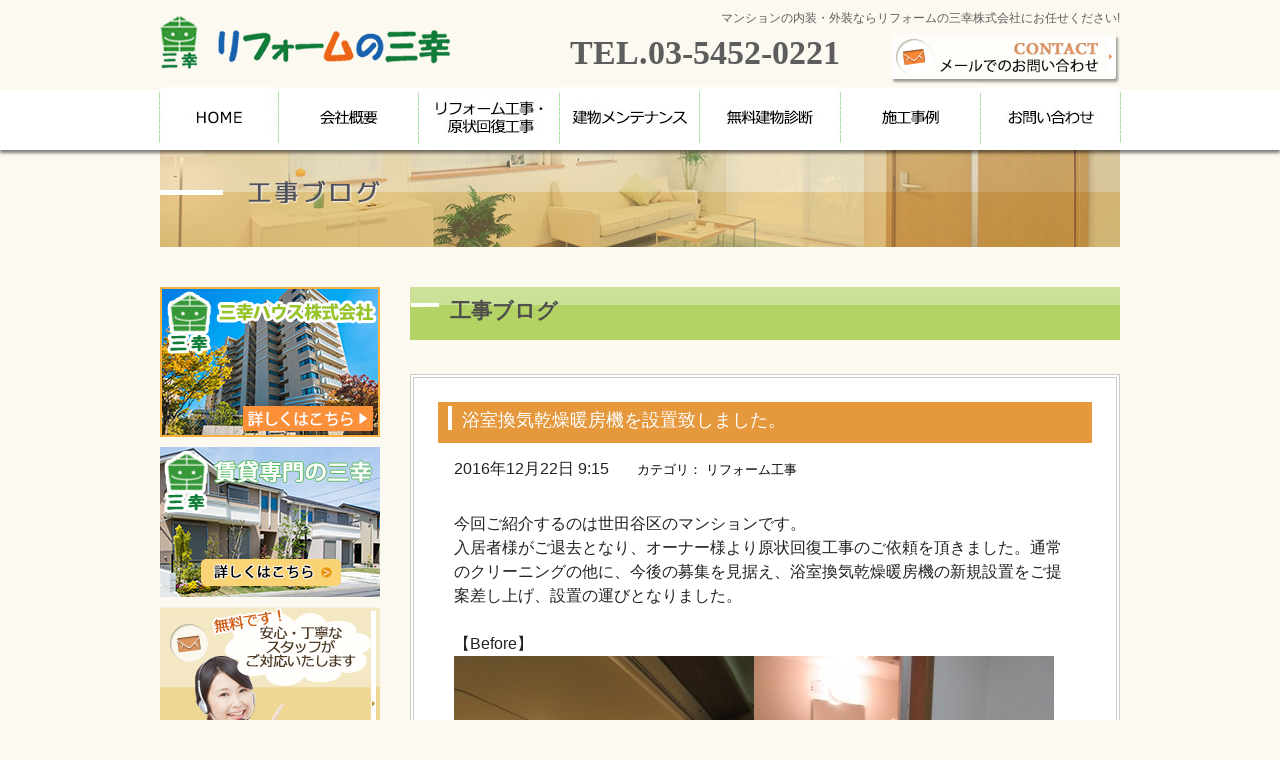

--- FILE ---
content_type: text/html; charset=UTF-8
request_url: https://www.sankoh-r.co.jp/blog/787.html
body_size: 19359
content:
<!DOCTYPE html>
<html lang="ja">
<head>
	<meta charset="UTF-8">
	<!-- jQuery.jsの読み込み -->
	<script type="text/javascript" src="https://ajax.googleapis.com/ajax/libs/jquery/1.7/jquery.min.js"></script>
	<script type="text/javascript" src="https://www.sankoh-r.co.jp/wp/wp-content/themes/sankoh-r/js/page_top.js"></script>
	<link rel="stylesheet" type="text/css" href="https://www.sankoh-r.co.jp/wp/wp-content/themes/sankoh-r/style.css">
	<link rel="stylesheet" type="text/css" href="https://www.sankoh-r.co.jp/wp/wp-content/themes/sankoh-r/css/import.css">
	<title>
			  浴室換気乾燥暖房機を設置致しました。 | マンションの内装・外装なら世田谷区のリフォームの三幸株式会社にお任せください!
		</title>
	
			<meta name="description" content="リフォームの三幸はマンションの内装・外装、現状回復工事、リフォームをおこなっております。無料建築診断から建物のメンテナンスを行います。リフォームの三幸株式会社にお任せください!">
		<meta name="keywords" content="リフォームの三幸,リフォーム,三幸,原状回復工事,建物メンテナンス,無料建物診断,三幸ハウス,世田谷,内外装工事,不動産管理">
		
	<link rel="stylesheet" type="text/css" href="https://www.sankoh-r.co.jp/wp/wp-content/themes/sankoh-r/css/slider.css">
	<script type="text/javascript" src="https://www.sankoh-r.co.jp/wp/wp-content/themes/sankoh-r/js/jquery-1.8.1.min.js"></script>
	<script type="text/javascript" src="https://www.sankoh-r.co.jp/wp/wp-content/themes/sankoh-r/js/slider.js"></script>
	<link rel="stylesheet" type="text/css" href="https://www.sankoh-r.co.jp/wp/wp-content/themes/sankoh-r/css/print.css" media="print" />
	
		
	<script>
  (function(i,s,o,g,r,a,m){i['GoogleAnalyticsObject']=r;i[r]=i[r]||function(){
  (i[r].q=i[r].q||[]).push(arguments)},i[r].l=1*new Date();a=s.createElement(o),
  m=s.getElementsByTagName(o)[0];a.async=1;a.src=g;m.parentNode.insertBefore(a,m)
  })(window,document,'script','https://www.google-analytics.com/analytics.js','ga');

  ga('create', 'UA-81372512-9', 'auto');
  ga('send', 'pageview');

  </script>
	
		<script type="text/javascript">
			window._wpemojiSettings = {"baseUrl":"https:\/\/s.w.org\/images\/core\/emoji\/72x72\/","ext":".png","source":{"concatemoji":"https:\/\/www.sankoh-r.co.jp\/wp\/wp-includes\/js\/wp-emoji-release.min.js?ver=4.4.33"}};
			!function(e,n,t){var a;function i(e){var t=n.createElement("canvas"),a=t.getContext&&t.getContext("2d"),i=String.fromCharCode;return!(!a||!a.fillText)&&(a.textBaseline="top",a.font="600 32px Arial","flag"===e?(a.fillText(i(55356,56806,55356,56826),0,0),3e3<t.toDataURL().length):"diversity"===e?(a.fillText(i(55356,57221),0,0),t=a.getImageData(16,16,1,1).data,a.fillText(i(55356,57221,55356,57343),0,0),(t=a.getImageData(16,16,1,1).data)[0],t[1],t[2],t[3],!0):("simple"===e?a.fillText(i(55357,56835),0,0):a.fillText(i(55356,57135),0,0),0!==a.getImageData(16,16,1,1).data[0]))}function o(e){var t=n.createElement("script");t.src=e,t.type="text/javascript",n.getElementsByTagName("head")[0].appendChild(t)}t.supports={simple:i("simple"),flag:i("flag"),unicode8:i("unicode8"),diversity:i("diversity")},t.DOMReady=!1,t.readyCallback=function(){t.DOMReady=!0},t.supports.simple&&t.supports.flag&&t.supports.unicode8&&t.supports.diversity||(a=function(){t.readyCallback()},n.addEventListener?(n.addEventListener("DOMContentLoaded",a,!1),e.addEventListener("load",a,!1)):(e.attachEvent("onload",a),n.attachEvent("onreadystatechange",function(){"complete"===n.readyState&&t.readyCallback()})),(a=t.source||{}).concatemoji?o(a.concatemoji):a.wpemoji&&a.twemoji&&(o(a.twemoji),o(a.wpemoji)))}(window,document,window._wpemojiSettings);
		</script>
		<style type="text/css">
img.wp-smiley,
img.emoji {
	display: inline !important;
	border: none !important;
	box-shadow: none !important;
	height: 1em !important;
	width: 1em !important;
	margin: 0 .07em !important;
	vertical-align: -0.1em !important;
	background: none !important;
	padding: 0 !important;
}
</style>
	<style type="text/css">
	.wp-pagenavi{margin-left:auto !important; margin-right:auto; !important}
	</style>
  <link rel='stylesheet' id='contact-form-7-css'  href='https://www.sankoh-r.co.jp/wp/wp-content/plugins/contact-form-7/includes/css/styles.css?ver=4.4.1' type='text/css' media='all' />
<link rel='stylesheet' id='wp-pagenavi-style-css'  href='https://www.sankoh-r.co.jp/wp/wp-content/plugins/wp-pagenavi-style/css/css3_green_glossy.css?ver=1.0' type='text/css' media='all' />
<script>if (document.location.protocol != "https:") {document.location = document.URL.replace(/^http:/i, "https:");}</script><script type='text/javascript' src='https://www.sankoh-r.co.jp/wp/wp-includes/js/jquery/jquery.js?ver=1.11.3'></script>
<script type='text/javascript' src='https://www.sankoh-r.co.jp/wp/wp-includes/js/jquery/jquery-migrate.min.js?ver=1.2.1'></script>
<link rel='https://api.w.org/' href='https://www.sankoh-r.co.jp/wp-json/' />
<link rel="EditURI" type="application/rsd+xml" title="RSD" href="https://www.sankoh-r.co.jp/wp/xmlrpc.php?rsd" />
<link rel="wlwmanifest" type="application/wlwmanifest+xml" href="https://www.sankoh-r.co.jp/wp/wp-includes/wlwmanifest.xml" /> 
<link rel='prev' title='新規物干しを設置いたしました' href='https://www.sankoh-r.co.jp/blog/782.html' />
<link rel='next' title='浴室換気扇を交換いたしました' href='https://www.sankoh-r.co.jp/blog/795.html' />
<link rel="canonical" href="https://www.sankoh-r.co.jp/blog/787.html" />
<link rel='shortlink' href='https://www.sankoh-r.co.jp/?p=787' />
<link rel="alternate" type="application/json+oembed" href="https://www.sankoh-r.co.jp/wp-json/oembed/1.0/embed?url=https%3A%2F%2Fwww.sankoh-r.co.jp%2Fblog%2F787.html" />
<link rel="alternate" type="text/xml+oembed" href="https://www.sankoh-r.co.jp/wp-json/oembed/1.0/embed?url=https%3A%2F%2Fwww.sankoh-r.co.jp%2Fblog%2F787.html&#038;format=xml" />
	<style type="text/css">
	 .wp-pagenavi
	{
		font-size:12px !important;
	}
	</style>
	</head>

	<body data-rsssl=1 id="sub">

		<a name="wrap"></a>

		
		<div id="sub_header">
			<div id="logo"><a href="https://www.sankoh-r.co.jp/"><img src="https://www.sankoh-r.co.jp/wp/wp-content/themes/sankoh-r/images/logo.png" alt="リフォームの三幸"></a></div>
			<div id="header_right">
				<div id="header_text">マンションの内装・外装ならリフォームの三幸株式会社にお任せください!</div>
				<div id="ur_header">
					<span id="tel">TEL.03-5452-0221</span>
					<a href="https://www.sankoh-r.co.jp/contact"><img src="https://www.sankoh-r.co.jp/wp/wp-content/themes/sankoh-r/images/btn_header_contact_s.png" alt=""></a>
				</div>
			</div>
		</div>
		<!-- /header -->
		
				
		
				
			<div id="bg_mm"></div>
	
			<div id="mainmenu">
				<ul>
					<li><a href="https://www.sankoh-r.co.jp/"><img src="https://www.sankoh-r.co.jp/wp/wp-content/themes/sankoh-r/images/mm_home.jpg" alt="HOME"></a></li>
					<li><a href="https://www.sankoh-r.co.jp/company"><img src="https://www.sankoh-r.co.jp/wp/wp-content/themes/sankoh-r/images/mm_company.jpg" alt="会社概要"></a></li>
					<li><a href="https://www.sankoh-r.co.jp/construction"><img src="https://www.sankoh-r.co.jp/wp/wp-content/themes/sankoh-r/images/mm_recovery.jpg" alt="原状回復工事・リフォーム工事"></a></li>
					<li><a href="https://www.sankoh-r.co.jp/maintenance"><img src="https://www.sankoh-r.co.jp/wp/wp-content/themes/sankoh-r/images/mm_mainte.jpg" alt="建物メンテナンス"></a></li>
					<li><a href="https://www.sankoh-r.co.jp/diagnose"><img src="https://www.sankoh-r.co.jp/wp/wp-content/themes/sankoh-r/images/mm_free.jpg" alt="無料建物診断"></a></li>
					<li><a href="https://www.sankoh-r.co.jp/reformex"><img src="https://www.sankoh-r.co.jp/wp/wp-content/themes/sankoh-r/images/mm_reform.jpg" alt="リフォーム事例"></a></li>
					<li><a href="https://www.sankoh-r.co.jp/contact"><img src="https://www.sankoh-r.co.jp/wp/wp-content/themes/sankoh-r/images/mm_contact.jpg" alt="お問い合わせ"></a></li>
				</ul>
			</div><!-- /mainmenu -->
			
				
		
				<div class="sub_title">
		
												<h2><img src="https://www.sankoh-r.co.jp/wp/wp-content/themes/sankoh-r/images/blog/blog_subtitle.jpg" alt="工事ブログ"></h2>
										
		</div>
		
	<div id="conteiner">
	
		<div id="sub_main">
		<h3 class="sub_h3">工事ブログ</h3>
			<div class="news_wrapper">
						
				<div class="news_inner_n">
					<h5 class="sub_h5"><span>浴室換気乾燥暖房機を設置致しました。</span></h5>
					<p class="news_date_pc">
						2016年12月22日						9:15　
						<span>カテゴリ：
															 
									リフォーム工事								 
																					</span>
					</p>
					
					<div class="news_text">
												<p>今回ご紹介するのは世田谷区のマンションです。<br />
入居者様がご退去となり、オーナー様より原状回復工事のご依頼を頂きました。通常のクリーニングの他に、今後の募集を見据え、浴室換気乾燥暖房機の新規設置をご提案差し上げ、設置の運びとなりました。<br />
<em></em><br />
【Before】<br />
<img class="alignnone size-medium wp-image-788" src="https://www.sankoh-r.co.jp/wp/wp-content/uploads/2016/12/IMG_1848-300x225.jpg" alt="img_1848" width="300" height="225" srcset="https://www.sankoh-r.co.jp/wp/wp-content/uploads/2016/12/IMG_1848-300x225.jpg 300w, https://www.sankoh-r.co.jp/wp/wp-content/uploads/2016/12/IMG_1848.jpg 640w" sizes="(max-width: 300px) 100vw, 300px" /><img class="alignnone size-medium wp-image-792" src="https://www.sankoh-r.co.jp/wp/wp-content/uploads/2016/12/IMG_1816-300x225.jpg" alt="img_1816" width="300" height="225" srcset="https://www.sankoh-r.co.jp/wp/wp-content/uploads/2016/12/IMG_1816-300x225.jpg 300w, https://www.sankoh-r.co.jp/wp/wp-content/uploads/2016/12/IMG_1816.jpg 640w" sizes="(max-width: 300px) 100vw, 300px" /><br />
<em></em><br />
【After】</p>
<p><img class="alignnone size-medium wp-image-790" src="https://www.sankoh-r.co.jp/wp/wp-content/uploads/2016/12/IMG_8932-300x225.jpg" alt="img_8932" width="300" height="225" srcset="https://www.sankoh-r.co.jp/wp/wp-content/uploads/2016/12/IMG_8932-300x225.jpg 300w, https://www.sankoh-r.co.jp/wp/wp-content/uploads/2016/12/IMG_8932.jpg 640w" sizes="(max-width: 300px) 100vw, 300px" /><img class="alignnone size-medium wp-image-791" src="https://www.sankoh-r.co.jp/wp/wp-content/uploads/2016/12/IMG_8944-300x225.jpg" alt="img_8944" width="300" height="225" srcset="https://www.sankoh-r.co.jp/wp/wp-content/uploads/2016/12/IMG_8944-300x225.jpg 300w, https://www.sankoh-r.co.jp/wp/wp-content/uploads/2016/12/IMG_8944.jpg 640w" sizes="(max-width: 300px) 100vw, 300px" /><br />
<em></em><br />
工事も特に問題なく、完工となりました。</p>
<p>浴室換気乾燥暖房機は人気のある設備の一つです。特にバルコニーの無い場合や、大きな通りに面しているお建物に設置すると効果的です。今回の工事のように既存の換気扇からリフォームする事も可能ですので、ぜひ一度ご検討下さい。</p>
											</div><!--news_text-->
				
					<ul class="news_n">
						<li class="mb10"><strong>原状回復工事・リフォーム工事なら<br>
						リフォームの三幸株式会社</strong></li>
						<li>〒156-0041　東京都世田谷区大原1-27-4 三幸ビル 3F</li>
						<li>Tel:03-5452-0221</li>
					</ul>
				</div><!--news_inner_n-->
				
				<div class="single_pager">
					<div class="previous"><a href="https://www.sankoh-r.co.jp/blog/782.html" rel="prev">前の工事ブログを見る</a></div>
					<div class="list_back"><a href="https://www.sankoh-r.co.jp/blog">工事ブログ一覧へ</a></div>
					<div class="next"><a href="https://www.sankoh-r.co.jp/blog/795.html" rel="next">次の工事ブログを見る</a></div>
				</div><!--single_pager-->
				
			</div><!--news_wrapper-->
		
		</div><!-- /main -->

				<div id="side" class="mb30">
			<div id="side_sanko">
				<a href="http://www.sankoh-h.co.jp/" target="_blank"><img src="https://www.sankoh-r.co.jp/wp/wp-content/themes/sankoh-r/images/bnr_sanko.jpg" alt=""></a>
			</div>
			<div id="side_chintai">
                <a href="http://www.chintai-sankoh.co.jp/" target="_blank"><img src="https://www.sankoh-r.co.jp/wp/wp-content/themes/sankoh-r/images/bnr_side_chintai.jpg" alt="賃貸のことなら「賃貸専門の三幸」へ！"></a>
            </div>
            <div id="side_contact">
				<a href="https://www.sankoh-r.co.jp/contact"><img src="https://www.sankoh-r.co.jp/wp/wp-content/themes/sankoh-r/images/bnr_side_contact.jpg" alt="お問い合わせはこちらから！"></a>
			</div>

			<img src="https://www.sankoh-r.co.jp/wp/wp-content/themes/sankoh-r/images/title_side_menu.jpg" alt="">
			<ul id="side_menu">
				<li class="sidemenu_cons"><a href="../construction">リフォーム工事・<br>原状回復工事について</a></li>
				<li><a href="https://www.sankoh-r.co.jp/maintenance">建物メンテナンスについて</a></li>
				<li><a href="https://www.sankoh-r.co.jp/maintenance/#c_cleaning">巡回清掃について</a></li>
				<li><a href="https://www.sankoh-r.co.jp/diagnose">無料建物診断について</a></li>
				<li><a href="https://www.sankoh-r.co.jp/reformex">施工事例</a></li>
				<li><a href="https://www.sankoh-r.co.jp/company">会社概要</a></li>
				<li id="li_end"><a href="https://www.sankoh-r.co.jp/company/#business">事業内容</a></li>
			</ul>

			<img src="https://www.sankoh-r.co.jp/wp/wp-content/themes/sankoh-r/images/bnr_side_access.jpg" alt="">
			<div id="side_access">
				<div id="side_map">
					<iframe src="https://www.google.com/maps/embed?pb=!1m18!1m12!1m3!1d1280.994471243893!2d139.66073188825575!3d35.668675573077124!2m3!1f0!2f0!3f0!3m2!1i1024!2i768!4f13.1!3m3!1m2!1s0x6018f311c62586fd%3A0x1d7d7477621f9490!2z44CSMTU2LTAwNDEg5p2x5Lqs6YO95LiW55Sw6LC35Yy65aSn5Y6f77yR5LiB55uu77yS77yX4oiS77yU!5e0!3m2!1sja!2sjp!4v1458029984341" width="214" height="215" frameborder="0" style="border:0" allowfullscreen></iframe>
				</div>
				<div id="side_address">
					〒156-0041 <br>
					東京都世田谷区大原1-27-4<br>
					三幸ビル　3F
				</div>
				<div id="side_tel">
					TEL:03-5452-0221
				</div>
			</div>
			<!-- /side_access -->


			<div id="side_blog">
				<img class="title_side" src="https://www.sankoh-r.co.jp/wp/wp-content/themes/sankoh-r/images/title_side_blog.png" alt="">

				<ul>
																										
						<li class="linkArea"><a href="https://www.sankoh-r.co.jp/blog/2972.html"></a>
							<div class="side_day">
								&gt;2026.01.12							</div>
							<div class="side_list_text">
								浴室鏡交換を致しました。							</div>
						</li>
						
											
						<li class="linkArea"><a href="https://www.sankoh-r.co.jp/blog/2963.html"></a>
							<div class="side_day">
								&gt;2025.11.24							</div>
							<div class="side_list_text">
								ミニキッチン交換を致しました。							</div>
						</li>
						
											
						<li class="linkArea"><a href="https://www.sankoh-r.co.jp/blog/2956.html"></a>
							<div class="side_day">
								&gt;2025.10.06							</div>
							<div class="side_list_text">
								共用部床面洗浄を致しました。							</div>
						</li>
						
															</ul>

				<a href="https://www.sankoh-r.co.jp/blog"><img class="btn_side_list" src="https://www.sankoh-r.co.jp/wp/wp-content/themes/sankoh-r/images/btn_side_blog.gif" alt=""></a>
			</div>
			<!-- /side_blog -->


			<div id="side_news">
				<img class="title_side" src="https://www.sankoh-r.co.jp/wp/wp-content/themes/sankoh-r/images/title_side_news.png" alt="">
				<ul>
				
																										
						<li class="linkArea"><a href="https://www.sankoh-r.co.jp/news/2970.html"></a>
							<div class="side_day">
								&gt;2026.01.05							</div>
							<div class="side_list_text">
								新年のご挨拶							</div>
						</li>
						
											
						<li class="linkArea"><a href="https://www.sankoh-r.co.jp/news/2968.html"></a>
							<div class="side_day">
								&gt;2025.12.16							</div>
							<div class="side_list_text">
								年末年始休業のおしらせ							</div>
						</li>
						
											
						<li class="linkArea"><a href="https://www.sankoh-r.co.jp/news/2943.html"></a>
							<div class="side_day">
								&gt;2025.08.01							</div>
							<div class="side_list_text">
								夏季休業のお知らせ							</div>
						</li>
						
																
				</ul>
				<a href="https://www.sankoh-r.co.jp/news"><img class="btn_side_list" src="https://www.sankoh-r.co.jp/wp/wp-content/themes/sankoh-r/images/btn_side_news.gif" alt=""></a>
			</div>
			<!-- /side_news -->
		</div><!-- /side -->		
	</div><!-- /container -->

	<div id="page_top">
		<a href="#"><img src="https://www.sankoh-r.co.jp/wp/wp-content/themes/sankoh-r/images/inc_top.png" alt="top"></a>
	</div>

	<div id="bg_footer">

		<div id="footer">
			<div id="footer_left">
				<ul id="text_link_left">
					<li><a href="https://www.sankoh-r.co.jp/">HOME</a></li>
					<li><a href="https://www.sankoh-r.co.jp/construction/#reform">リフォーム工事について</a></li>
					<li><a href="https://www.sankoh-r.co.jp/maintenance">建物メンテナンス</a></li>
					<li><a href="https://www.sankoh-r.co.jp/diagnose">無料建物診断</a></li>
				</ul>
				<ul id="text_link_right">
					<li><a href="https://www.sankoh-r.co.jp/reformex">施工事例</a></li>
					<li><a href="https://www.sankoh-r.co.jp/company">会社概要</a></li>
					<li><a href="https://www.sankoh-r.co.jp/contact">お問い合わせ</a></li>
					<li><a href="https://www.sankoh-r.co.jp/blog">工事ブログ</a></li>
					<li><a href="https://www.sankoh-r.co.jp/news">新着情報</a></li>
				</ul>
				<div id="copyright">
					Copyright (C) リフォームの三幸株式会社. All Rights Reserved.
				</div>
			</div>
			<div id="footer_right">
				<div id="info">
					<div id="cmp_name">リフォームの三幸株式会社</div>
					<div id="btm_address">
						〒156-0041<br>
						東京都世田谷区大原1-27-4 三幸ビル 3F<br>
						TEL:03-5452-0221<br>
					</div>
				</div>
			</div>
		</div>

	</div>
	<!-- /footer -->

<script type='text/javascript' src='https://www.sankoh-r.co.jp/wp/wp-content/plugins/contact-form-7/includes/js/jquery.form.min.js?ver=3.51.0-2014.06.20'></script>
<script type='text/javascript'>
/* <![CDATA[ */
var _wpcf7 = {"loaderUrl":"https:\/\/www.sankoh-r.co.jp\/wp\/wp-content\/plugins\/contact-form-7\/images\/ajax-loader.gif","recaptchaEmpty":"\u3042\u306a\u305f\u304c\u30ed\u30dc\u30c3\u30c8\u3067\u306f\u306a\u3044\u3053\u3068\u3092\u8a3c\u660e\u3057\u3066\u304f\u3060\u3055\u3044\u3002","sending":"\u9001\u4fe1\u4e2d ..."};
/* ]]> */
</script>
<script type='text/javascript' src='https://www.sankoh-r.co.jp/wp/wp-content/plugins/contact-form-7/includes/js/scripts.js?ver=4.4.1'></script>
<script type='text/javascript' src='https://www.sankoh-r.co.jp/wp/wp-includes/js/wp-embed.min.js?ver=4.4.33'></script>
</body>
</html>

--- FILE ---
content_type: text/css
request_url: https://www.sankoh-r.co.jp/wp/wp-content/themes/sankoh-r/style.css
body_size: 2563
content:
@charset "utf-8";
/*
10px : 0.77em
11px : 0.85em
12px : 0.92em
13px : 1.0em
14px : 1.07em
15px : 1.14em
16px : 1.22em
17px : 1.29em
18px : 1.36em
19px : 1.44em
20px : 1.52em
21px : 1.59em
22px : 1.67em
23px : 1.74em
24px : 1.82em
25px : 1.89em
26px : 1.97em
*/

/* =============================================================== */
/* 共通レイアウト */
/* =============================================================== */
*{
	margin: 0;
	padding: 0;
	font-family:'Lucida Grande', 'Hiragino Kaku Gothic ProN', 'ヒラギノ角ゴ ProN W3', Meiryo, メイリオ, sans-serif;
}

body{
	background-color: #fcfaf0;
	color: #5d5d5d;
}

img{
	margin: 0;
	padding: 0;
	/* 画像余白削除 */
	vertical-align: bottom;
}

li{
	list-style: none;
}

a{
	color: #4f4d4d;
	text-decoration: none;
}

a:hover{
	color: #719616;
	opacity:0.8;
	filter:alpha(opacity=50);
	-ms-filter: "alpha( opacity=50 )";
}


#conteiner{
	width: 960px;
	margin: 40px auto 0px;
}

a img {
	border: none;}
a:hover img {
	opacity:0.8;
	filter:alpha(opacity=50);
	-ms-filter: "alpha( opacity=50 )";}

.linkArea{
	position: relative;
	width: 100%;
	height: auto;}
.linkArea a{
	display: block;
	position: absolute;
	top: 0;
	left: 0;
	width: 100%;
	height: 100%;}
.linkArea a:hover {
	background: rgba(255,255,255,0.40);}


/* =============================================================== */
/* トップへリンク レイアウト */
/* =============================================================== */
#page_top {
    position: fixed;
    bottom: 10px;
    right: 20px;
    font-size: 77%;
}

#page_top a {
    text-decoration: none;
    color: #fff;
    width: 100px;
    padding: 30px 0;
    text-align: center;
    display: block;
    border-radius: 5px;
}

#page_top a:hover {
    text-decoration: none;
}


/* =============================================================== */
/* header レイアウト */
/* =============================================================== */
#header{
	margin: 10px 0px 0px 0px;
}

#logo{
	float: left;
	margin: 15px 0px 0px 0px;
}

#header_right{
	margin: 10px 0px 0px 0px;
	float: right;
	text-align: right;
}

#header_text{
	font-size: 0.77em;
}

#tel{
	font-size: 2.1em;
	font-weight: bold;
	font-family:'Kozuka Mincho Pro B', 'Kozuka Mincho Std', '小塚明朝 Pro B', '小塚明朝 Std B', 'Hiragino Mincho Pro', 'ヒラギノ明朝 Pro W3','ＭＳ Ｐ明朝','MS PMincho', serif;
	display: block;
    float: left;
}

#header{
	height: 90px;
	width: 960px;
	margin: 0px auto;
}

#sub_header {
	width: 960px;
	margin: 0 auto 3px;
	overflow: hidden;}

#ur_header{
	margin: 7px 0px 0px 0px;
	float: right;
	width: 550px;
	height: 50px;
}


/* --------------------------------------------- */
/* メインビジュアル レイアウト */
/* --------------------------------------------- */
#main_visual{
	height: 570px;
	width: 1200px;
	margin: 0 auto;
}

#btn_header_contact{
	position: relative;
	margin: 10px 0px 0px 927px;
	height: 80px;
}

.sub_title {
	width: 960px;
	margin: 0 auto 10px;}


/* =============================================================== */
/* メインメニュー レイアウト */
/* =============================================================== */
#mainmenu{
	overflow: hidden;
	width: 963px;
	margin: 0px auto;
	padding: 400px 0px 0px 0px;
	position: relative;
}

#mainmenu li{
	float: left;
}

/* メインメニュー　左右白背景 */
#bg_mm{
	display: inline-block;
	width: 100%;
	height: 60px;
	background: #fff;
	position: absolute;
	top: 580px;
	left: 0px;
	box-shadow: 0px 3px 3px 0px rgba(0,0,0,0.5);
}


#sub #mainmenu{
	width: 963px;
	margin: 0px auto;
	padding: 0px 0px 0px 0px;
	position: relative;
}

#sub #bg_mm{
	display: inline-block;
	width: 100%;
	height: 60px;
	background: #fff;
	position: absolute;
	top: 90px;
	left: 0px;
	box-shadow: 0px 3px 3px 0px rgba(0,0,0,0.5);
}



/* =============================================================== */
/* main 部分　レイアウト */
/* =============================================================== */
#main{
	width: 710px;
	float: right;
}

#sub_main{
	width: 710px;
	float: right;
}


/* --------------------------------------------- */
/* メイン　新着情報 レイアウト */
/* --------------------------------------------- */
#news li{
	height: 130px;
	width: 680px;
	margin: 10px 0px 0px 0px;
	padding: 15px;
	border: thin solid #b0b0b0;
	background: #FFF;
	overflow: hidden;
}

/* 新着情報　「一覧にもどる」リンク */
#inc_cnts_list{
	margin: 10px 0px 0px 0px;
	padding: 0px 0px 0px 30px;
	text-decoration: underline;
	background: url(images/inc_cnts_list.gif) no-repeat;
	float: right;
}

/* 新着情報　「画像」部分 */
.news_img{
	width: 130px;
	height: 130px;
	margin: 0px 15px 0px 0px;
	float: left;
	text-align: center;
}

/* 新着情報　「日付」部分 */
.news_day{
	font-size: 1.0em;
	font-weight: bold;
	color: #809e39;
}

/* 新着情報　「文章」部分 */
.news_txt{
	width: 535px;
	background-image: url(images/text_dot_line.gif);
	line-height: 25px;
	margin: 0px;
	float: right;
}



/* --------------------------------------------- */
/* コンテンツバナー　レイアウト */
/* --------------------------------------------- */
/* コンテンツバナー　「原状回復工事・リフォーム工事」部分 */
#cnt_reform{
	margin: 20px 0px 25px 0px;
}

/* コンテンツバナー　「アパートマンションの巡回清掃」部分 */
#cnt_cleaning{
	margin: 0px 24px 0px 0px;
}

/* オーナー様必見バナー */
#owner{
	margin: 20px 0px 0px 0px;
}

/* 三幸の強味バナー */
#strengths{
	margin: 20px 0px 0px 0px;
}

/* --------------------------------------------- */
/* 工事ブログ・メイン下部　新着情報　レイアウト */
/* --------------------------------------------- */
/* 工事ブログ */
#blog{
	width: 655px;
	height: 140px;
	margin: 20px 0px 0px 0px;
	padding: 78px 30px 28px;
	background: url(images/bg_blog.png) no-repeat;
}

/* メイン下部　新着情報 */
#btm_news{
	width: 655px;
	height: 140px;
	margin: 20px 0px 0px 0px;
	padding: 78px 30px 28px;
	background: url(images/bg_btmnews.png) no-repeat;
}

/* 工事ブログ・メイン下部　新着情報　記事間隔 */
#blog li,#btm_news li{
	margin: 8px 0px 0px;
}

/* 工事ブログ・メイン下部　新着情報　「日付」部分 */
.list_day{
	margin: 0px 10px 0px 0px;
	color: #70a850;
	font-size: 0.92em;
}

/* 工事ブログ・メイン下部　新着情報　「文章」部分 */
.list_text{
	font-size: 0.85em;
}

/* 工事ブログ・メイン下部　新着情報　「一覧はこちら」ボタン */
.btm_list{
	margin: 7px 0px 0px 0px;
	float: right;
}



/* メイン下部　お問い合わせバナー */
#btm_contact{
	margin: 20px 0px 20px 0px;
}


/* =============================================================== */
/* side レイアウト */
/* =============================================================== */
#side{
	width: 220px;
	float: left;
}


/* --------------------------------------------- */
/* サイド　バナー　レイアウト */
/* --------------------------------------------- */
#side_sanko{
	margin: 0px 0px 10px;
}

#side_contact{
	margin: 10px 0px 10px;
}

#side_chintai{
	margin: 10px 0px 10px;
}


/* --------------------------------------------- */
/* サイドメニュー　レイアウト */
/* --------------------------------------------- */
#side_menu{
	background: #FFFFFF;
	border: thin solid #b0b0b0;
	margin: 0px 0px 10px;
	padding: 0 15px;
}

#side_menu li{
	font-size: 0.85em;
	background: url(images/icn_side_list.gif) no-repeat center left;
	border-bottom: dashed;
	border-bottom-width: thin;
	border-bottom-color: #dfdfdf;
}



#side_menu li a{
	width: 220px;
	padding: 22px 0px 20px 20px;
	display:block;}

#side_menu li.sidemenu_cons a{
	width: 220px;
	padding: 12px 0px 10px 20px;
	display:block;}


/* 一番下のみ点線を非表示 */
#side_menu #li_end{
	border-bottom: none;
}


/* --------------------------------------------- */
/* アクセス　レイアウト */
/* --------------------------------------------- */
#side_access{
	border: thin solid #b0b0b0;
	background: #FFF;
}

#side_map{
	margin: 2px;
}

#side_address{
	margin: 0px 0px 0px 10px;
	font-size: 0.92em;
	line-height: 1.29em;
}

#side_tel{
	margin: 5px 0px 5px 10px;
	font-size: 1.29em;
	color: #70a850;
}


/* --------------------------------------------- */
/* サイド　ブログ・新着情報　レイアウト */
/* --------------------------------------------- */
#side_blog, #side_news{
	margin: 40px 0px 10px;
	padding: 0px 10px 10px;
	border: thin solid #b0b0b0;
	background: #FFFFFF;
}

#side_blog li, #side_news li{
	height: auto;
	margin: 10px 0px 0px 0px;
	padding: 3px 0px 2px 0px;
	border-bottom: dashed;
	border-bottom-width: thin;
	border-bottom-color: #dfdfdf;
}

/* 「タイトル」部分　レイアウト */
.title_side{
	margin: -20px 0px 0px -10px;
}

/* 「一覧はこちら」部分　レイアウト */
.btn_side_list{
	margin: 10px 0px -10px -10px;
}

/* 「日付」部分　レイアウト */
.side_day{
	color: #70a850;
	font-size: 0.85em;
}

/* 「文章」部分　レイアウト */
.side_list_text{
	font-size: 0.85em;
	line-height: 1.36em;
}



/* =============================================================== */
/* footer レイアウト */
/* =============================================================== */
/* フッター　両端　背景部分 */
#bg_footer{
	height: 250px;
	width: 100%;
	background: #cce198;
	overflow: hidden;
}

#footer{
	width: 960px;
	margin: 0px auto;
}


/* --------------------------------------------- */
/* フッター　左側　レイアウト */
/* --------------------------------------------- */
#footer_left{
	width: 480px;
	float: left;
	overflow: hidden;
}

#text_link_left{
	margin: 20px 0px 50px 0px;
	float: left;
}

#text_link_right{
	margin: 20px 50px 50px 0px;
	float: right;
}

#footer_right{
	float: right;
}


#text_link_left li, #text_link_right li{
	margin: 7px 0px 0px 0px;
	padding: 0px 0px 0px 22px;
	font-size: 0.77em;
	background: url(images/inc_footer_list.gif) no-repeat center left;
}


#copyright{
	width: 480px;
	margin: 30px 0px 0px 0px;
	font-size: 0.77em;
	float: left;
}

/* 左側の会社情報部分 */
#info{
	width: 413px;
	height: 228px;
	margin: 10px 0px 0px 0px;
	padding: 30px 30px 30px 30px;
	background: url(images/footer_w_bg.png) no-repeat;
	float: right;
}

#cmp_name{
	margin: 20px 0px 0px 70px;
	font-size: 1.14em;
	font-weight: bold;
}

#btm_address{
	margin: 15px 0px 0px 50px;
	font-size: 0.92em;
	line-height: 1.36em;
}





--- FILE ---
content_type: text/css
request_url: https://www.sankoh-r.co.jp/wp/wp-content/themes/sankoh-r/css/import.css
body_size: 25
content:
@charset "UTF-8";
/* CSS Document */

@import "common.css";
@import "contact.css";
@import "news.css";
@import "blog.css";
@import "diagnose.css";
@import "maintenance.css";
@import "reformex.css";
@import "construction.css";



--- FILE ---
content_type: text/css
request_url: https://www.sankoh-r.co.jp/wp/wp-content/themes/sankoh-r/css/common.css
body_size: 1590
content:
@charset "utf-8";
/* CSS Document */
/* =======================================

	common.css

========================================== */
/* PCのみ表示 */
@media screen and (max-width: 768px) {
.pc {
	display:none;}
}
/* SPのみ表示 */
@media screen and (min-width: 769px) {
.sp {
	display:none;}
}


/* Link
========================================== */
a:link { color:#434343; text-decoration: none;}
a:visited { text-decoration: underline; color:#434343;}
a:hover {color:#999;}
a:hover img.ImgOn {
	opacity: 0.7;}


.nextPage{
	margin-bottom:10px;}
	
.nextPage a{
	display:block;
	margin-left:auto;
	padding:8px 20px;
	width:200px;
	background-color:#80599A;
	background-image:url(../images/bullet_square01.gif);
	background-position: right 10px top 50%;
	background-repeat:no-repeat;
	color:#fff;
	text-decoration:none;
	text-align:center;}

.nextPage a:hover{
	background-color:rgba(128,98,154,0.7);}
	

/* Clear
========================================== */
.clear{
	content:".";
	display:block;
	clear:both;
	height:0px;
	visibility:hidden;
	font-size:0;}

.clearfix:after {
	display: block;
	clear: both;
	content: "";}


/* Margin
========================================== */
.mb5 { margin-bottom:5px!important;}
.mb10 { margin-bottom:10px!important;}
.mb15 { margin-bottom:15px!important;}
.mb20 { margin-bottom:20px!important;}
.mb25 { margin-bottom:25px!important;}
.mb30 { margin-bottom:30px!important;}
.mb40 { margin-bottom:40px!important;}
.mb50 { margin-bottom:50px!important;}
.mb60 { margin-bottom:60px!important;}


.mt10 { margin-top:10px!important;}
.mt20 { margin-top:20px!important;}
.mt30 { margin-top:30px!important;}
.mt40 { margin-top:40px!important;}
.mt50 { margin-top:50px!important;}


/* Text
========================================== */
.right {text-align: right;}
.acenter{text-align:center;}
.aright{text-align:right;}
.txtRed { color:#f00;}
.txtsmall { font-size: 70%;}
.txtnomal {font-weight: normal;}
.txtbold {font-weight: bold;}

/* Font
========================================== */
.fontsize18 {font-size:18px; font-size:1.8rem;}
.fontsize20 {font-size:20px; font-size:2.0rem;}
.fontsize22 {font-size:22px; font-size:2.2rem;}
.fontsize24 {font-size:24px; font-size:2.4rem;}


/* Heading
========================================== */
h3.sub_h3 {
	background: url(../images/sub_h3_bg.png) no-repeat top;
	padding: 10px 0 0 40px;
	min-height: 53px;
	color: #4F4F4D;
	font-size: 21px;}

h4 { font-size: 20px;}
h4.sub_h4 {
	background: url(../images/sub_h4_bg.png) no-repeat top;
	padding: 0 0 10px 20px;
	margin-bottom: 5px;
	margin-top: 40px;
	min-height: 46px;
	color: #6B6A68;
	font-size: 150%;
	font-family:'Kozuka Mincho Pro B', 'Kozuka Mincho Std', '小塚明朝 Pro B', '小塚明朝 Std B', 'Hiragino Mincho Pro', 'ヒラギノ明朝 Pro W3','ＭＳ Ｐ明朝','MS PMincho', serif;
	background-position: top 14px left;}

h4.sub_h4:first-letter{
	padding-right: 5px;
	color: #70A850;
	font-size: 170%;
	font-family:'Kozuka Mincho Pro B', 'Kozuka Mincho Std', '小塚明朝 Pro B', '小塚明朝 Std B', 'Hiragino Mincho Pro', 'ヒラギノ明朝 Pro W3','ＭＳ Ｐ明朝','MS PMincho', serif;}
	
h5.sub_h5 {
	background: #E5983C;
	padding: 0 0 5px 10px;
	margin-bottom: 10px;}

h5.sub_h5 span {
	font-size: 18px;
	color: #fff;
	font-weight: normal;
	border-left: 4px solid #fff;
	padding-top: 4px;
	padding-left: 10px;
	line-height: 36px;}


/* List
========================================== */
.listType01{
	margin-left:5px;}

.listType01 li{
	margin-bottom:5px;
	padding-top: 3px;
	padding-left:30px;
	background: url(../images/inc_cnts_list.gif) 0 2px no-repeat;}

.listType02{
	margin-left:5px;}

.listType02 li{
	margin-bottom:5px;
	padding-left:30px;
	background: url(../images/icn_side_list.gif) 4px 5px no-repeat;}

.noticeList01{
	margin-left:8px;
	margin-bottom:10px;}

.noticeList01 li{
	position:relative;
	padding-left:1.5em;
	color:#666;
	line-height:1.3;}

.noticeList01 li span{
	position:absolute;
	top:0;
	left:0;}

.ol_listType01{
	margin-top:10px;
	margin-bottom:10px;
	margin-left:35px;}

.ol_listType01 li{
	margin-bottom:5px;
	list-style-type:decimal;}


/* 画像とテキスト
========================================== */
.imageAndText{
	width: 100%;
	overflow:hidden;}

.imageAndText .imageBlockLeft{
	float:left;
	margin-right:10px;}

.imageAndText .imageBlockRight{
	float:right;
	margin-left:10px;}

.imageAndText .textBlock{
	overflow: hidden;}

/* テキスト回り込み */
.imageFloat{
	width:100%;}

.imageFloat p.fleft{
	float:left;
	margin:0 10px 10px 0;
	text-align:left;}

.imageFloat p.fright{
	float:right;
	margin:0 0 10px 10px;
	text-align:left;}

/* clear */
.imageAndText:after,
.imageFloat:after{
	content:".";
	display:block;
	clear:both;
	height:0px;
	visibility:hidden;
	font-size:0;}



/* block
========================================== */
.blockContainer{
	margin-bottom:20px;
	overflow:hidden;
	width:100%;}

.block_col2{
	float:left;
	margin-right:1%;
	width:49%;}

.block_col3{
	float:left;
	margin-right:1%;
	width:32%;}

/* clear */
.blockContainer:after{
	content:".";
	display:block;
	clear:both;
	height:0px;
	visibility:hidden;
	font-size:0;}


/* Table
========================================== */
.tableType01{
	width:100%;
	margin-bottom:10px;}

.tableType01 th,
.tableType01 td{
	text-align:left;
	vertical-align:middle;
	padding:10px;}

.tableType01 th{
	width: 25%;
	color: #646464;
	background-color:#eee;
	vertical-align: top;}

.tableType01 td{
	background-color:#fff;}

.nowrap_th th{
	white-space:nowrap;}

.nowrap_td td{
	white-space:nowrap;}





--- FILE ---
content_type: text/css
request_url: https://www.sankoh-r.co.jp/wp/wp-content/themes/sankoh-r/css/contact.css
body_size: 703
content:
@charset "utf-8";
/* CSS Document */
/* =======================================

	contact.css

========================================== */

.required {
	color: #f00;
}
.contact_form{
	color: #292929;
	margin:0 auto 20px;
	width:100%;}

.contact_form th,
.contact_form td{
	text-align:left;
	vertical-align:middle;
	padding:10px;}

.contact_form th{
	width: 25%;
	color: #646464;
	background-color:#eee;
	vertical-align: top;}

.contact_form td{
	background-color:#fff;}

.nowrap_th th{
	white-space:nowrap;}

.nowrap_td td{
	white-space:nowrap;}


.contact_form input[type="text"],
.contact_form input[type="email"],
.contact_form input[type="tel"],
.contact_form textarea,
.contact_form select{
	padding: 1px 5px;
	height: 30px;
	font-size: 100%;
	line-height:1.5em;
	vertical-align: middle;
	border: 1px solid #d4d4d7;
	border-radius: 3px;
	-webkit-border-radius: 3px;
	-moz-border-radius: 3px;
	color: #555;
	background: #fcfcfc;}

.contact_form textarea {
	height: 200px;
}
	
.contact_form_submit {
	margin-top: 10px;
	-webkit-border-radius: 3px;
	-moz-border-radius: 3px;
	border-radius: 3px;
	padding:10px 50px;
	text-decoration:none;
	font-weight:bold;
	color:#646464;
	border:1px solid #CBE198;
	background-color: #CBE198;
	background-image: none;}
	
.contact_form_submit:hover{
	color:#fff;
	background-color: #B3D364;
	background-image: none;
	border: 1px solid #B3D364;}

.contact_form .contact_form_noborder{
	border:none;
	text-align: center;}

.pt20 {
	padding-top: 20px;}
.contact_terms dt {
	background: #FFC871;
	padding: 7px 10px 3px;}
.contact_terms dd {
	background: #fff;
	border: 1px solid #FFC871;
	font-size: 15px;
	padding: 10px 10px 5px;}

.contact_agree {
	margin-top: 10px;
	padding: 10px;
	background-color: #F4EBE1;
	text-align: center;}

.contact_notice {
	border: 2px solid #CFAC85;
	border-radius: 10px;
	-webkit-border-radius: 10px;
	-moz-border-radius: 10px;
	padding: 15px;
	line-height: 150%;}

/* サイズ */
.contact_form .w450{width:450px;}
.contact_form .w200{width:200px;}
.contact_form .h200{height:200px;}


.contact_text {
	padding: 10px;
	background: #F6F1A4;
	margin: 15px 0;
	text-align: center;
}

.contact_text span {
	display: block;
	margin: 0 auto;
	text-align: center;
	font-weight: bold;
}

.contact_text ul li {
	display: inline-block;
	padding: 5px;
}



/* recaptcha
========================================== */
.g-recaptcha {
	margin: 20px auto;
	text-align: center;
	width:300px;
}

--- FILE ---
content_type: text/css
request_url: https://www.sankoh-r.co.jp/wp/wp-content/themes/sankoh-r/css/news.css
body_size: 593
content:
@charset "utf-8";
/* =======================================

	【新着情報】

========================================== */
.news_list {
	background: #fff;
	border: 4px double #ccc;
	line-height: 250%;
	padding: 20px 15px 5px;
	margin: 20px 0 15px;}
.news_list dt {
	clear: both;
	float: left;
	width: 120px;
	padding-left: 10px;}
.news_list dd {
	background: url(../images/inc_cnts_list.gif) no-repeat left 120px center;
	margin-bottom: 20px;
	border-bottom: 2px dotted #FFBF34;}
.news_list dd a {
	display: block;
	padding-left: 170px;}



.newsArea{
	height:auto;
	overflow:hidden;
	margin:1rem 0 2rem 0;
}

.right_box{
	margin-bottom: 0;
}
.news_inner_n{
	border: 4px double #ccc;
	background: #fff;
	padding: 1.5rem;
	margin: 1.5rem 0;
}
p.news_date_pc{
	margin: 1rem;
	color: #222;
}

p.news_date_sp{
	display: none;
}

.news_date_pc span{
	padding: 0.5rem ;
	font-size: small;
	color: #080504; 
}
.news_heading{
	padding-left: 4rem;
}
ul.news_n{
	margin: 1rem 0 r1em 1rem;
	padding: 1em 0 1rem 1rem;
	font-size: 95%;
	font-weight: normal;
	color: #000;
	background: #eee;
}
ul.news_n li{
	margin-bottom: 5px;
	line-height: 130%;
}
p.news_date{
	margin: 1rem;
	color: #222;
}
.news_text{
	padding:1rem;
	margin-top: 1rem;
	line-height:1.5;
	color:#222;
}
.single_pager {
	width:638px;
	margin: 20px auto;
	height: auto;
	overflow: hidden;
	padding:10px;
	color: #000;
}
.single_pager .previous {
	width:205px;
	float: left;
	text-align: left;
}

.single_pager .list_back {
	width:205px;
	float: left;
	text-align: center;
}

.single_pager .next {
	width: 205px;
	float: right;
	text-align: right;
}

div.single_pager .previous a ,
div.single_pager .list_back a ,
div.single_pager .next a{
	font-weight: bold;
	text-decoration: underline;
}

div.single_pager .previous a:hover ,
div.single_pager .list_back a:hover ,
div.single_pager .next a:hover {
	text-decoration: none;
}



--- FILE ---
content_type: text/css
request_url: https://www.sankoh-r.co.jp/wp/wp-content/themes/sankoh-r/css/blog.css
body_size: 734
content:
@charset "utf-8";
/* =======================================

	【新着情報】

========================================== */
.blog_list {
	background: #fff;
	border: 4px double #ccc;
	line-height: 250%;
	padding: 20px 15px 5px;
	margin: 20px 0 15px;}
.blog_list dt {
	clear: both;
	float: left;
	width: 120px;
	padding-left: 10px;}
.blog_list dd {
	background: url(../images/inc_cnts_list.gif) no-repeat left 120px center;
	margin-bottom: 20px;
	border-bottom: 2px dotted #FFBF34;}
.blog_list dd a {
	display: block;
	padding-left: 170px;}



.blogArea{
	height:auto;
	overflow:hidden;
	margin:1rem 0 2rem 0;
}

.right_box{
	margin-bottom: 0;
}
.blog_inner_n{
	border: 4px double #ccc;
	background: #fff;
	padding: 1.5rem;
	margin: 1.5rem 0;
}
p.blog_date_pc{
	margin: 1rem;
	color: #222;
}

p.blog_date_sp{
	display: none;
}

.blog_date_pc span{
	padding: 0.5rem ;
	font-size: small;
	color: #080504; 
}
.blog_heading{
	padding-left: 4rem;
}
ul.blog_n{
	margin: 1rem 0 r1em 1rem;
	padding: 1em 0 1rem 1rem;
	font-size: 95%;
	font-weight: normal;
	color: #000;
	background: #eee;
}
ul.blog_n li{
	margin-bottom: 5px;
	line-height: 130%;
}
p.blog_date{
	margin: 1rem;
	color: #222;
}
.blog_text{
	padding:1rem;
	margin-top: 1rem;
	line-height:1.5;
	color:#222;
}
.single_pager {
	width:638px;
	margin: 20px auto;
	height: auto;
	overflow: hidden;
	padding:10px;
	color: #000;
}
.single_pager .previous {
	width:205px;
	float: left;
	text-align: left;
}

.single_pager .list_back {
	width:205px;
	float: left;
	text-align: center;
}

.single_pager .next {
	width: 205px;
	float: right;
	text-align: right;
}

div.single_pager .previous a ,
div.single_pager .list_back a ,
div.single_pager .next a{
	font-weight: bold;
	text-decoration: underline;
}

div.single_pager .previous a:hover ,
div.single_pager .list_back a:hover ,
div.single_pager .next a:hover {
	text-decoration: none;
}

.blog_comment {
	margin: 0 0 10px;
	padding: 10px;}
	
.blog_ba {
	overflow: hidden;
	position: relative;}
.blog_ba_b {
	float: left;
	background: url(../images/arrow_l.png) no-repeat center right 30px;
	padding-right: 110px;
	position: relative;}

.blog_ba_img {
	position: relative;
	z-index: 1;
	padding: 25px 0px 0px 60px;}

.blog_ba_txt_a {
	position: absolute;
	bottom: 0;
	right: 0;
	z-index: 999;}

.blog_ba_txt_b{
	position: absolute;
	top: 0;
	left: 0;
	z-index:999;}

--- FILE ---
content_type: text/css
request_url: https://www.sankoh-r.co.jp/wp/wp-content/themes/sankoh-r/css/diagnose.css
body_size: 794
content:
@charset "utf-8";
/*
10px : 0.77em
11px : 0.85em
12px : 0.92em
13px : 1.0em
14px : 1.07em
15px : 1.14em
16px : 1.22em
17px : 1.29em
18px : 1.36em
19px : 1.44em
20px : 1.52em
21px : 1.59em
22px : 1.67em
23px : 1.74em
24px : 1.82em
25px : 1.89em
26px : 1.97em
*/


/* =============================================================== */
/* 無料建物診断 ページ　レイアウト */
/* =============================================================== */
#free_catch{
	margin: 0px 0px 30px 0px;
	text-align: center;
}

#free_catch img{
	margin: 40px 0px 0px 0px;
}

#dekinai_txt{
	width: 630px;
	margin: 0px auto 0px;
}

#txt_hint{
	margin: 30px 0px;
}

#report{
	text-align: center;
}

#report_dtl img{
	margin: 0px 0px 30px;
}


 /* リノベーションレポート　各枠レイアウト */
.report_box{
	width: 704px;
	margin: 0px 0px 30px 0px;
	background-color: #fff;
	border: 3px;
	border-color: #d4d4d4;
	border-style: double;
	overflow: hidden;
 }

.report_box_s{
	width: 334px;
	height: 450px;
	background-color: #fff;
	border: 3px;
	border-color: #d4d4d4;
	border-style: double;
	overflow: hidden;
}

 /* リノベーションレポート　各トップテキストレイアウト */
.top_text{
	margin: 13px 5px 10px 15px;
	font-size: 1.14em;
	line-height: 1em;
}

 /* 「現状の写真」部分レイアウト */
#status{
	padding: 0px 0px 10px 0px;
}

#status ul li{
	margin: 0px 0px 0px 40px;
	float: left;
}


 /* 「外壁のチェック」部分レイアウト */
#wall #img_wall_check{
	padding: 0px 0px 0px 20px;
	float: left;
}

#wall_text{
	float: right;
}

#wall_text li{
	width: 180px;
	margin: 0px 20px 35px 0px;
}


 /* 「建物全景も重要」部分レイアウト */
#neigh #neigh_img_box li{
	margin: 0px 0px 0px 55px;
	float: left;
}

#neigh #neigh_img_box #neigh_img_1{
	margin: 20px 0px 0px 0px;
}


 /* 「物件の総合評価」部分レイアウト */
#evaluation{
	margin: 0px 30px 0px 0px;
	float: left;
}

#evaluation_text{
	width: 334px;
}

#img_evaluation{
	margin: 30px 0px 30px 20px;
}

#evaluation_text{
	width: 300px;
	margin: 0px auto 15px;
	font-size: 1.22em;
	line-height: 1.36em;
}


 /* 「屋根についてもお考えですか」部分レイアウト */
#img_simulation{
	margin: 40px 0px 20px 20px;
}

#title_simulation_img{
	margin: 20px 0px 0px 0px;
}

#simulation .top_text{
	margin: 23px 5px 0px 15px;
}


#bnr_freeform{
	margin: 30px 0px;
}

.title_cnt{
	margin: 30px 0;
}


--- FILE ---
content_type: text/css
request_url: https://www.sankoh-r.co.jp/wp/wp-content/themes/sankoh-r/css/maintenance.css
body_size: 180
content:
@charset "utf-8";
/* CSS Document */

.maintenance_box {
	overflow: hidden;
	background: #fff;
	border: 4px double #D5D5D5;
	padding: 10px;
	margin-bottom: 15px;}

.maintenance_txt {
	float: left;
	width: 450px;}
.maintenance_img {
	float: right;}

.mainte_pdf_box {
	clear: both;}
.mainte_pdf_box img {
	border: 1px solid #ccc;}

.mainte_pdf_li {
	overflow: hidden;
	background: #eee;
	padding: 6px;
	text-align: center;}
.mainte_pdf_li li {
	float: left;
	margin: 5px 60px 0px 60px;}
.mainte_pdf_li li dd {
	font-size: 13px;}


--- FILE ---
content_type: text/css
request_url: https://www.sankoh-r.co.jp/wp/wp-content/themes/sankoh-r/css/reformex.css
body_size: 467
content:
@charset "utf-8";
/* CSS Document */

.reformex_list_box {
	width: 680px;
	overflow: hidden;
	background: #fff;
	border: 4px double #D5D5D5;
	padding: 10px;
	margin-bottom: 15px;}
.reformex_list_img {
	float: left;
	width: 300px;
	text-align: center;}
.reformex_list_jirei {
	margin-bottom: 20px;}
.reformex_list_txt {
	float: right;
	width: 340px;
	padding: 20px;
	height: auto;}
.reformex_list_txt dt {
	clear: left;
	float: left;
	width: 80px;
	color: #70A850;
	background: url(../images/icn_side_list.gif) no-repeat center right;}
.reformex_list_txt dd {
	padding-left: 100px;
	margin-bottom: 15px;
	border-bottom: 1px solid #ccc;}

.reformex_list_box2 {
	overflow: hidden;
	width: 710px;
	margin-bottom: 20px;}
.reformex_list_img2 {
	float: left;
	width: 300px;}
.reformex_list_img2 img {
	border: 4px double #D5D5D5;}
.reformex_list_txt2 {
	float: right;
	width: 330px;
	padding: 20px;
	height: auto;
	border: 4px double #D5D5D5;
	background: #fff;}
.reformex_list_txt2 dt {
	clear: left;
	float: left;
	width: 80px;
	color: #70A850;
	background: url(../images/icn_side_list.gif) no-repeat center right;}
.reformex_list_txt2 dd {
	padding-left: 100px;
	margin-bottom: 15px;
	border-bottom: 1px solid #ccc;}

.reformex_comment {
	background: #fff;
	margin: 0 0 10px;
	padding: 10px;}

.reformex_ba {
	overflow: hidden;
	position: relative;}
.reformex_ba_b {
	float: left;
	background: url(../images/arrow_l.png) no-repeat center right 30px;
	padding-right: 110px;
	position: relative;
	width: 300px}

.reformex_ba_a {
	float: left;
    width: 300px;
}

.reformex_ba_img {
	position: relative;
	z-index: 1;
	padding: 25px 0;
	text-align: center;}
.reformex_ba_txt_b{
	position: absolute;
	top: 0;
	left: 0;
	z-index:999;}
.reformex_ba_txt_a {
	position: absolute;
	bottom: 0;
	right: 0;
	z-index: 999;}

.reformex_pic {
	overflow: hidden;
	background: #eee;
	padding: 5px 0 5px 5px;}
.reformex_pic li {
	float: left;
	margin: 4px;}
.reformex_pic li img {
	border: 3px double #fff;}



--- FILE ---
content_type: text/css
request_url: https://www.sankoh-r.co.jp/wp/wp-content/themes/sankoh-r/css/construction.css
body_size: 371
content:
@charset "utf-8";
/* CSS Document */

.construction_box {
	overflow: hidden;
	background: #fff;
	border: 4px double #D5D5D5;
	padding: 10px;
	margin-bottom: 15px;}

.construction_txt {
	float: left;
	width: 450px;}
.construction_img {
	float: right;}

.c_report {
	background: #eee;
	padding: 10px;}
.c_report dt {
	clear: left;
	float: left;
	width: 200px;}
.c_report dd {
	padding-left: 215px;}

h5.c_report_title {
	border-bottom: 2px dotted #A0CA39;
	font-size: 17px;
	padding-bottom: 2px;
	margin-bottom: 7px;}

.construction_flow {
	overflow: hidden;}
.construction_flow li {
	float: left;
	width: 74px;
	background: url(../images/inc_cnts_list.gif) no-repeat center right 4px;
	padding-right: 32px;}
.construction_flow li:last-child {
	float: left;
	background: none;
	padding-right: 0;}
	
dl.faq_contets {
	
}

dl.faq_contets dt {
	background: url(../images/construction/faq_icon_Q.png) no-repeat;
	background-position: top 10px left 8px;
	background-color: #cce198;
	padding: 15px 15px 15px 50px;
	margin-top: 10px;
}

dl.faq_contets dd {
	background: url(../images/construction/faq_icon_A.png) no-repeat;
	background-position: top 10px left 8px;
	background-color: #FFFFFF;
	padding: 15px 15px 15px 50px;
	margin-bottom: 20px;
}

--- FILE ---
content_type: text/css
request_url: https://www.sankoh-r.co.jp/wp/wp-content/themes/sankoh-r/css/print.css
body_size: 111
content:
@media print {
	.wideslider {
		width: 1200px!important;
		text-indent: -9999px!important;
		text-align: center!important;
		margin-left: auto!important;
		margin-right: auto!important;
	}
	.wideslider_base {
		width: 1200px;
		background: url(../images/main_visual.jpg) center top no-repeat;
		text-align: center;
		margin: 0 auto;
		left: 0px!important;
		
	}
	.slider_prev {
		display: none;
	}
	.slider_next {
		display: none;
	}
}

--- FILE ---
content_type: text/plain
request_url: https://www.google-analytics.com/j/collect?v=1&_v=j102&a=434614152&t=pageview&_s=1&dl=https%3A%2F%2Fwww.sankoh-r.co.jp%2Fblog%2F787.html&ul=en-us%40posix&dt=%E6%B5%B4%E5%AE%A4%E6%8F%9B%E6%B0%97%E4%B9%BE%E7%87%A5%E6%9A%96%E6%88%BF%E6%A9%9F%E3%82%92%E8%A8%AD%E7%BD%AE%E8%87%B4%E3%81%97%E3%81%BE%E3%81%97%E3%81%9F%E3%80%82%20%7C%20%E3%83%9E%E3%83%B3%E3%82%B7%E3%83%A7%E3%83%B3%E3%81%AE%E5%86%85%E8%A3%85%E3%83%BB%E5%A4%96%E8%A3%85%E3%81%AA%E3%82%89%E4%B8%96%E7%94%B0%E8%B0%B7%E5%8C%BA%E3%81%AE%E3%83%AA%E3%83%95%E3%82%A9%E3%83%BC%E3%83%A0%E3%81%AE%E4%B8%89%E5%B9%B8%E6%A0%AA%E5%BC%8F%E4%BC%9A%E7%A4%BE%E3%81%AB%E3%81%8A%E4%BB%BB%E3%81%9B%E3%81%8F%E3%81%A0%E3%81%95%E3%81%84!&sr=1280x720&vp=1280x720&_u=IEBAAEABAAAAACAAI~&jid=745543840&gjid=456275549&cid=678754341.1768511255&tid=UA-81372512-9&_gid=1919537859.1768511255&_r=1&_slc=1&z=1840361548
body_size: -450
content:
2,cG-CHL6SLRWPW